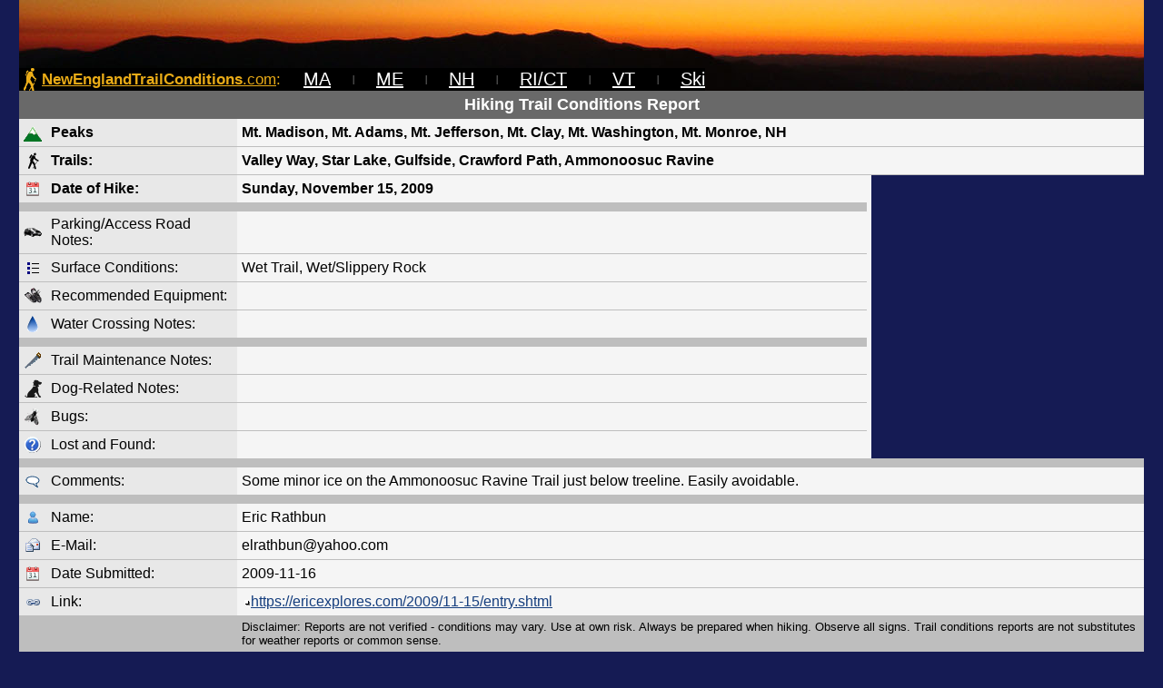

--- FILE ---
content_type: text/html; charset=UTF-8
request_url: https://www.newenglandtrailconditions.com/nh/viewreport.php?entryid=378
body_size: 2624
content:








<HTML>
<HEAD>
<!-- Google tag (gtag.js) -->
<script async src="https://www.googletagmanager.com/gtag/js?id=G-NRV6LSB62J"></script>
<script>
  window.dataLayer = window.dataLayer || [];
  function gtag(){dataLayer.push(arguments);}
  gtag('js', new Date());

  gtag('config', 'G-NRV6LSB62J');
</script>
<TITLE>Mt. Madison, Mt. Adams, Mt. Jefferson, Mt. Clay, Mt. Washington, Mt. Monroe - Valley Way, Star Lake, Gulfside, Crawford Path, Ammonoosuc Ravine - 11-15-2009 - NewEnglandTrailConditions.com</TITLE>

<STYLE TYPE="text/css">
<!--
	A:link		{color:153E7E;}
	A:visited	{color:2554C7;}
	A:hover 	{color:0000FF; background:87CEFA;}
	A.1:link		{color:153E7E;}
	A.1:visited		{color:2554C7;}
	A.1:hover		{color:0000FF; background:87CEFA;}
	A.2:link		{color:FFFFFF;}
	A.2:visited		{color:FFFFFF;}
	A.2:hover		{color:FF0000; background:000000;}
	A.3:link		{color:#E9AB17;}
	A.3:visited		{color:#E9AB17;}
	A.3:hover		{color:#E9AB17; background:000000;}
	input.blue {background-color: #2554C7; font-size: 12px; color: white;}
-->
</STYLE>
<link rel="shortcut icon" href="/favicon.png" title="Favicon">
<link rel="image_src" href="/embedicon.jpg">
<META NAME="DESCRIPTION" CONTENT="Detailed hiking conditions reports for trails and mountain peaks throughout New England">

</HEAD>

<BODY BGCOLOR="151B54" LINK="153E7E" VLINK="2554C7" ALINK="0000FF" TOPMARGIN="0" MARGINHEIGHT="0">




<CENTER>



<!-- Start Top -->


<TABLE BORDER=0 CELLSPACING=0 CELLPADDING=0 BACKGROUND="/newheader2.jpg" BGCOLOR="000000" style="width:98%">

<TR><TD style="height:100px" VALIGN=BOTTOM>

<TABLE BORDER=0 CELLSPACING=0 CELLPADDING=0 BGCOLOR="#000000">
<TR>
<TD style="width:25px"><CENTER><A HREF="/" CLASS=3><IMG SRC="/iconorangehiker.gif" ALT="NewEnglandTrailConditions.com" BORDER=0 HEIGHT="25" WIDTH="17"></A></CENTER></TD>
<TD style="font-family: arial; font-size: 13pt; color:#E9AB17;"><A HREF="/" CLASS=3><FONT COLOR="E9AB17"><B>NewEnglandTrailConditions</B>.com</FONT></A>:</TD>


<TD style="width:25px; font-size: 8pt; color:#BEBEBE"><CENTER></CENTER></TD>





<TD style="font-family: arial; font-size: 15pt; color:#FFFFFF;"><CENTER><A HREF="/ma" CLASS=2><FONT COLOR="FFFFFF">MA</FONT></A></CENTER></TD>

<TD style="width:50px; font-size: 8pt; color:#BEBEBE"><CENTER>|</CENTER></TD>

<TD style="font-family: arial; font-size: 15pt; color:#FFFFFF;"><CENTER><A HREF="/me" CLASS=2><FONT COLOR="FFFFFF">ME</FONT></A></CENTER></TD>

<TD style="width:50px; font-size: 8pt; color:#BEBEBE"><CENTER>|</CENTER></TD>

<TD style="font-family: arial; font-size: 15pt; color:#FFFFFF;"><CENTER><A HREF="/nh" CLASS=2><FONT COLOR="FFFFFF">NH</FONT></A></CENTER></TD>

<TD style="width:50px; font-size: 8pt; color:#BEBEBE"><CENTER>|</CENTER></TD>

<TD style="font-family: arial; font-size: 15pt; color:#FFFFFF;"><CENTER><A HREF="/ri-ct" CLASS=2><FONT COLOR="FFFFFF">RI/CT</FONT></A></CENTER></TD>

<TD style="width:50px; font-size: 8pt; color:#BEBEBE"><CENTER>|</CENTER></TD>

<TD style="font-family: arial; font-size: 15pt; color:#FFFFFF;"><CENTER><A HREF="/vt" CLASS=2><FONT COLOR="FFFFFF">VT</FONT></A></CENTER></TD>

<TD style="width:50px; font-size: 8pt; color:#BEBEBE"><CENTER>|</CENTER></TD>

<TD style="font-family: arial; font-size: 15pt; color:#FFFFFF;"><CENTER><A HREF="http://www.NewEnglandSkiConditions.com" CLASS=2><FONT COLOR="FFFFFF">Ski</FONT></A></CENTER></TD>
</TR>
</TABLE>

</TD></TR>

</TABLE>

<!-- End Top -->



<TABLE BORDER=0 CELLSPACING=0 CELLPADDING=0 style="width:98%">


<TR><TD>

<!--start report-->


<TABLE BORDER=0 BGCOLOR="#E8E8E8" CELLPADDING=5 CELLSPACING=0 STYLE="font-family: arial; font-size: 12pt;" WIDTH="100%">

<TR BGCOLOR="696969"><TD COLSPAN=3><CENTER><FONT SIZE=4 COLOR="FFFFFF"><B>Hiking Trail Conditions Report</B></FONT></CENTER></TD></TR>


<TR><TD WIDTH="20"><CENTER><IMG SRC="../icons1/iconmountain.gif" ALT="Peaks" WIDTH="20"></TD><TD WIDTH="200" STYLE="font-family: arial; font-size: 12pt;"><B>Peaks</B></TD>
<TD STYLE="font-family: arial; font-size: 12pt;" BGCOLOR="#F5F5F5"><B>Mt. Madison, Mt. Adams, Mt. Jefferson, Mt. Clay, Mt. Washington, Mt. Monroe, NH</B></TD></TR>

<TR HEIGHT=1><TD COLSPAN=3 BGCOLOR="BEBEBE" STYLE="padding: 0px;"></TD></TR>

<TR><TD><CENTER><IMG SRC="../icons1/iconhiker.gif" ALT="Trails" WIDTH="20"></TD><TD><B>Trails:</B></TD>
<TD BGCOLOR="#F5F5F5"><B>Valley Way, Star Lake, Gulfside, Crawford Path, Ammonoosuc Ravine</B></TD></TR>

<TR HEIGHT=1><TD COLSPAN=3 BGCOLOR="BEBEBE" STYLE="padding: 0px;"></TD></TR>

</TABLE>






<!-- Ad split -->

<TABLE CELLPADDING=0 CELLSPACING=0 WIDTH="100%" BGCOLOR="#F5F5F5">
<TR><TD VALIGN=TOP>





<TABLE BORDER=0 BGCOLOR="#E8E8E8" CELLPADDING=5 CELLSPACING=0 STYLE="font-family: arial; font-size: 12pt;" WIDTH="100%">

<TR><TD WIDTH="20"><CENTER><IMG SRC="../icons1/iconcalendar.gif" ALT="Date of Hike" WIDTH="20"></TD><TD WIDTH="200"><B>Date of Hike:</B></TD>
<TD BGCOLOR="#F5F5F5"><B>Sunday, November 15, 2009</B></TD></TR>

<TR HEIGHT=2><TD COLSPAN=3 BGCOLOR="BEBEBE"></TD></TR>

<TR><TD WIDTH="20"><CENTER><IMG SRC="../icons1/iconcar.gif" ALT="Parking/Access Road Notes" WIDTH="20"></TD><TD WIDTH="200">Parking/Access Road Notes:</TD>
<TD BGCOLOR="#F5F5F5">&nbsp;</TD></TR>

<TR HEIGHT=1><TD COLSPAN=3 BGCOLOR="BEBEBE" STYLE="padding: 0px;"></TD></TR>

<TR><TD><CENTER><IMG SRC="../icons1/iconlist.gif" ALT="Surface Conditions" WIDTH="20"></TD><TD>Surface Conditions:</TD>
<TD BGCOLOR="#F5F5F5">Wet Trail, Wet/Slippery Rock&nbsp;</TD></TR>

<TR HEIGHT=1><TD COLSPAN=3 BGCOLOR="BEBEBE" STYLE="padding: 0px;"></TD></TR>

<TR><TD WIDTH="20"><CENTER><IMG SRC="../icons1/iconsnowshoe.gif" ALT="Recommended Equipment" WIDTH="20"></TD><TD WIDTH="200">Recommended Equipment:</TD>
<TD BGCOLOR="#F5F5F5">&nbsp;</TD></TR>

<TR HEIGHT=1><TD COLSPAN=3 BGCOLOR="BEBEBE" STYLE="padding: 0px;"></TD></TR>

<TR><TD><CENTER><IMG SRC="../icons1/iconwater.gif" ALT="Water Crossing Notes" WIDTH="20"></TD><TD>Water Crossing Notes:</TD>
<TD BGCOLOR="#F5F5F5">&nbsp;</TD></TR>

<TR HEIGHT=1><TD COLSPAN=3 BGCOLOR="BEBEBE"></TD></TR>

<TR><TD><CENTER><IMG SRC="../icons1/iconsaw.gif" ALT="Trail Maintenance Notes" WIDTH="20"></TD><TD>Trail Maintenance Notes:</TD>
<TD BGCOLOR="#F5F5F5">&nbsp;</TD></TR>

<TR HEIGHT=1><TD COLSPAN=3 BGCOLOR="BEBEBE" STYLE="padding: 0px;"></TD></TR>

<TR><TD><CENTER><IMG SRC="../icons1/icondog.gif" ALT="Dog-Related Notes" WIDTH="20"></TD><TD>Dog-Related Notes:</TD>
<TD BGCOLOR="#F5F5F5">&nbsp;</TD></TR>

<TR HEIGHT=1><TD COLSPAN=3 BGCOLOR="BEBEBE" STYLE="padding: 0px;"></TD></TR>

<TR><TD><CENTER><IMG SRC="../icons1/iconfly.gif" ALT="Bugs" WIDTH="20"></TD><TD>Bugs:</TD>
<TD BGCOLOR="#F5F5F5">&nbsp;</TD></TR>

<TR HEIGHT=1><TD COLSPAN=3 BGCOLOR="BEBEBE" STYLE="padding: 0px;"></TD></TR>

<TR><TD><CENTER><IMG SRC="../icons1/iconquestion.gif" ALT="Lost and Found" WIDTH="20"></TD><TD>Lost and Found:</TD>
<TD BGCOLOR="#F5F5F5">&nbsp;</TD></TR>

</TABLE>
</TD>
<TD WIDTH=5>&nbsp;</TD>

<!-- Ad cell -->
<TD WIDTH=300 BGCOLOR="151B54">
<script type="text/javascript"><!--
google_ad_client = "ca-pub-0266123281432085";
/* NETC Front 1 */
google_ad_slot = "7449606462";
google_ad_width = 300;
google_ad_height = 250;
//-->
</script>
<script type="text/javascript"
src="https://pagead2.googlesyndication.com/pagead/show_ads.js">
</script><BR CLEAR=ALL>

</TD></TR></TABLE>
<!-- End Ad Area -->






<TABLE BORDER=0 BGCOLOR="#E8E8E8" CELLPADDING=5 CELLSPACING=0 STYLE="font-family: arial; font-size: 12pt;" WIDTH="100%">

<TR HEIGHT=1><TD COLSPAN=3 BGCOLOR="BEBEBE"></TD></TR>

<TR><TD WIDTH="20"><CENTER><IMG SRC="../icons1/iconcomments.gif" ALT="Comments" WIDTH="20"></TD><TD WIDTH="200">Comments:</TD>
<TD BGCOLOR="#F5F5F5">Some minor ice on the Ammonoosuc Ravine Trail just below treeline. Easily avoidable. &nbsp;</TD></TR>


<TR HEIGHT=2><TD COLSPAN=3 BGCOLOR="BEBEBE"></TD></TR>

<TR><TD><CENTER><IMG SRC="../icons1/iconname.gif" ALT="Name" WIDTH="20"></TD><TD>Name:</TD>
<TD BGCOLOR="#F5F5F5">Eric Rathbun&nbsp;</TD></TR>

<TR HEIGHT=1><TD COLSPAN=3 BGCOLOR="BEBEBE" STYLE="padding: 0px;"></TD></TR>

<TR><TD><CENTER><IMG SRC="../icons1/iconemail.gif" ALT="E-Mail" WIDTH="20"></TD><TD>E-Mail:</TD>
<TD BGCOLOR="#F5F5F5">elrathbun@yahoo.com&nbsp;</TD></TR>

<TR HEIGHT=1><TD COLSPAN=3 BGCOLOR="BEBEBE" STYLE="padding: 0px;"></TD></TR>

<TR><TD><CENTER><IMG SRC="../icons1/iconcalendar.gif" ALT="Date Submitted" WIDTH="20"></TD><TD>Date Submitted:</TD>
<TD BGCOLOR="#F5F5F5">2009-11-16&nbsp; </TD></TR>

<TR HEIGHT=1><TD COLSPAN=3 BGCOLOR="BEBEBE" STYLE="padding: 0px;"></TD></TR>

<TR><TD><CENTER><IMG SRC="../icons1/iconlink.gif" ALT="Link" WIDTH="20"></TD><TD>Link:</TD>
<TD BGCOLOR="#F5F5F5">

<A HREF="https://ericexplores.com/2009/11-15/entry.shtml" TARGET=new> 
<IMG SRC="../iconexternal.gif" BORDER=0>https://ericexplores.com/2009/11-15/entry.shtml</A>&nbsp;</TD></TR>



<TR><TD BGCOLOR="#BEBEBE"></TD><TD BGCOLOR="#BEBEBE">
</TD><TD BGCOLOR="#BEBEBE">
<FONT SIZE=2>Disclaimer:  Reports are not verified - conditions may vary.  Use at own risk.  Always be prepared when hiking.  Observe all signs.  Trail conditions reports are not substitutes for weather reports or common sense.</FONT></TD>

</TABLE>

<!--end report-->

</TD></TR>
<TR HEIGHT=5><TD></TD></TR>
<TR><TD><CENTER>

<script async src="https://pagead2.googlesyndication.com/pagead/js/adsbygoogle.js?client=ca-pub-0266123281432085"
     crossorigin="anonymous"></script>
<!-- NETC Bottom 1 -->
<ins class="adsbygoogle"
     style="display:block"
     data-ad-client="ca-pub-0266123281432085"
     data-ad-slot="0991864994"
     data-ad-format="auto"
     data-full-width-responsive="true"></ins>
<script>
     (adsbygoogle = window.adsbygoogle || []).push({});
</script>

<BR>
<FONT SIZE=1 FACE="Arial" COLOR="696969">Copyright 2009-2024, All Rights Reserved</FONT></CENTER></FONT></TD></TR>
</TABLE>
</BODY>
</HTML>

--- FILE ---
content_type: text/html; charset=utf-8
request_url: https://www.google.com/recaptcha/api2/aframe
body_size: 247
content:
<!DOCTYPE HTML><html><head><meta http-equiv="content-type" content="text/html; charset=UTF-8"></head><body><script nonce="_60oUwoeBY3Lht6qTgkKxA">/** Anti-fraud and anti-abuse applications only. See google.com/recaptcha */ try{var clients={'sodar':'https://pagead2.googlesyndication.com/pagead/sodar?'};window.addEventListener("message",function(a){try{if(a.source===window.parent){var b=JSON.parse(a.data);var c=clients[b['id']];if(c){var d=document.createElement('img');d.src=c+b['params']+'&rc='+(localStorage.getItem("rc::a")?sessionStorage.getItem("rc::b"):"");window.document.body.appendChild(d);sessionStorage.setItem("rc::e",parseInt(sessionStorage.getItem("rc::e")||0)+1);localStorage.setItem("rc::h",'1768861688427');}}}catch(b){}});window.parent.postMessage("_grecaptcha_ready", "*");}catch(b){}</script></body></html>